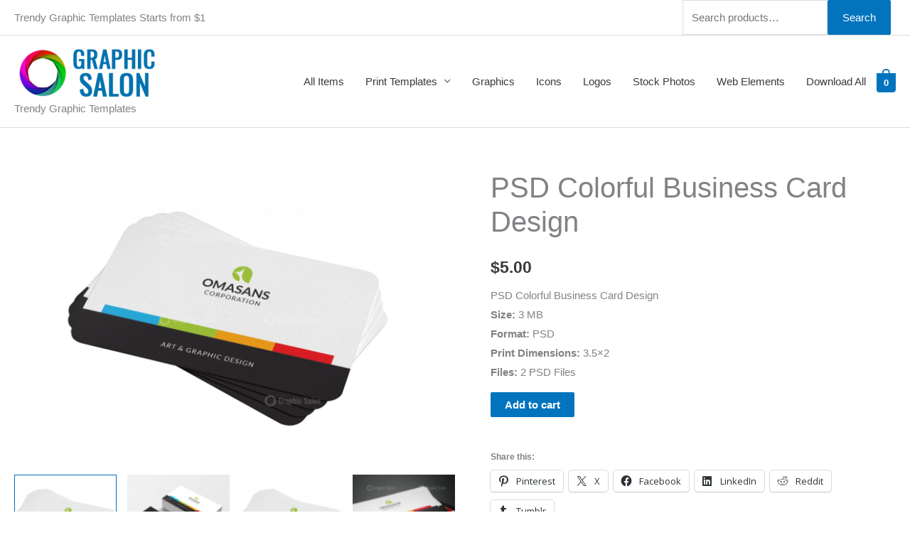

--- FILE ---
content_type: text/html; charset=utf-8
request_url: https://www.google.com/recaptcha/api2/anchor?ar=1&k=6LfdRIMUAAAAAMXf7Ws0sZ-6rsowqSCJKDg3BpX4&co=aHR0cHM6Ly9ncmFwaGljc2Fsb24uY29tOjQ0Mw..&hl=en&v=N67nZn4AqZkNcbeMu4prBgzg&theme=light&size=normal&anchor-ms=20000&execute-ms=30000&cb=uqdolkz5nj7u
body_size: 49383
content:
<!DOCTYPE HTML><html dir="ltr" lang="en"><head><meta http-equiv="Content-Type" content="text/html; charset=UTF-8">
<meta http-equiv="X-UA-Compatible" content="IE=edge">
<title>reCAPTCHA</title>
<style type="text/css">
/* cyrillic-ext */
@font-face {
  font-family: 'Roboto';
  font-style: normal;
  font-weight: 400;
  font-stretch: 100%;
  src: url(//fonts.gstatic.com/s/roboto/v48/KFO7CnqEu92Fr1ME7kSn66aGLdTylUAMa3GUBHMdazTgWw.woff2) format('woff2');
  unicode-range: U+0460-052F, U+1C80-1C8A, U+20B4, U+2DE0-2DFF, U+A640-A69F, U+FE2E-FE2F;
}
/* cyrillic */
@font-face {
  font-family: 'Roboto';
  font-style: normal;
  font-weight: 400;
  font-stretch: 100%;
  src: url(//fonts.gstatic.com/s/roboto/v48/KFO7CnqEu92Fr1ME7kSn66aGLdTylUAMa3iUBHMdazTgWw.woff2) format('woff2');
  unicode-range: U+0301, U+0400-045F, U+0490-0491, U+04B0-04B1, U+2116;
}
/* greek-ext */
@font-face {
  font-family: 'Roboto';
  font-style: normal;
  font-weight: 400;
  font-stretch: 100%;
  src: url(//fonts.gstatic.com/s/roboto/v48/KFO7CnqEu92Fr1ME7kSn66aGLdTylUAMa3CUBHMdazTgWw.woff2) format('woff2');
  unicode-range: U+1F00-1FFF;
}
/* greek */
@font-face {
  font-family: 'Roboto';
  font-style: normal;
  font-weight: 400;
  font-stretch: 100%;
  src: url(//fonts.gstatic.com/s/roboto/v48/KFO7CnqEu92Fr1ME7kSn66aGLdTylUAMa3-UBHMdazTgWw.woff2) format('woff2');
  unicode-range: U+0370-0377, U+037A-037F, U+0384-038A, U+038C, U+038E-03A1, U+03A3-03FF;
}
/* math */
@font-face {
  font-family: 'Roboto';
  font-style: normal;
  font-weight: 400;
  font-stretch: 100%;
  src: url(//fonts.gstatic.com/s/roboto/v48/KFO7CnqEu92Fr1ME7kSn66aGLdTylUAMawCUBHMdazTgWw.woff2) format('woff2');
  unicode-range: U+0302-0303, U+0305, U+0307-0308, U+0310, U+0312, U+0315, U+031A, U+0326-0327, U+032C, U+032F-0330, U+0332-0333, U+0338, U+033A, U+0346, U+034D, U+0391-03A1, U+03A3-03A9, U+03B1-03C9, U+03D1, U+03D5-03D6, U+03F0-03F1, U+03F4-03F5, U+2016-2017, U+2034-2038, U+203C, U+2040, U+2043, U+2047, U+2050, U+2057, U+205F, U+2070-2071, U+2074-208E, U+2090-209C, U+20D0-20DC, U+20E1, U+20E5-20EF, U+2100-2112, U+2114-2115, U+2117-2121, U+2123-214F, U+2190, U+2192, U+2194-21AE, U+21B0-21E5, U+21F1-21F2, U+21F4-2211, U+2213-2214, U+2216-22FF, U+2308-230B, U+2310, U+2319, U+231C-2321, U+2336-237A, U+237C, U+2395, U+239B-23B7, U+23D0, U+23DC-23E1, U+2474-2475, U+25AF, U+25B3, U+25B7, U+25BD, U+25C1, U+25CA, U+25CC, U+25FB, U+266D-266F, U+27C0-27FF, U+2900-2AFF, U+2B0E-2B11, U+2B30-2B4C, U+2BFE, U+3030, U+FF5B, U+FF5D, U+1D400-1D7FF, U+1EE00-1EEFF;
}
/* symbols */
@font-face {
  font-family: 'Roboto';
  font-style: normal;
  font-weight: 400;
  font-stretch: 100%;
  src: url(//fonts.gstatic.com/s/roboto/v48/KFO7CnqEu92Fr1ME7kSn66aGLdTylUAMaxKUBHMdazTgWw.woff2) format('woff2');
  unicode-range: U+0001-000C, U+000E-001F, U+007F-009F, U+20DD-20E0, U+20E2-20E4, U+2150-218F, U+2190, U+2192, U+2194-2199, U+21AF, U+21E6-21F0, U+21F3, U+2218-2219, U+2299, U+22C4-22C6, U+2300-243F, U+2440-244A, U+2460-24FF, U+25A0-27BF, U+2800-28FF, U+2921-2922, U+2981, U+29BF, U+29EB, U+2B00-2BFF, U+4DC0-4DFF, U+FFF9-FFFB, U+10140-1018E, U+10190-1019C, U+101A0, U+101D0-101FD, U+102E0-102FB, U+10E60-10E7E, U+1D2C0-1D2D3, U+1D2E0-1D37F, U+1F000-1F0FF, U+1F100-1F1AD, U+1F1E6-1F1FF, U+1F30D-1F30F, U+1F315, U+1F31C, U+1F31E, U+1F320-1F32C, U+1F336, U+1F378, U+1F37D, U+1F382, U+1F393-1F39F, U+1F3A7-1F3A8, U+1F3AC-1F3AF, U+1F3C2, U+1F3C4-1F3C6, U+1F3CA-1F3CE, U+1F3D4-1F3E0, U+1F3ED, U+1F3F1-1F3F3, U+1F3F5-1F3F7, U+1F408, U+1F415, U+1F41F, U+1F426, U+1F43F, U+1F441-1F442, U+1F444, U+1F446-1F449, U+1F44C-1F44E, U+1F453, U+1F46A, U+1F47D, U+1F4A3, U+1F4B0, U+1F4B3, U+1F4B9, U+1F4BB, U+1F4BF, U+1F4C8-1F4CB, U+1F4D6, U+1F4DA, U+1F4DF, U+1F4E3-1F4E6, U+1F4EA-1F4ED, U+1F4F7, U+1F4F9-1F4FB, U+1F4FD-1F4FE, U+1F503, U+1F507-1F50B, U+1F50D, U+1F512-1F513, U+1F53E-1F54A, U+1F54F-1F5FA, U+1F610, U+1F650-1F67F, U+1F687, U+1F68D, U+1F691, U+1F694, U+1F698, U+1F6AD, U+1F6B2, U+1F6B9-1F6BA, U+1F6BC, U+1F6C6-1F6CF, U+1F6D3-1F6D7, U+1F6E0-1F6EA, U+1F6F0-1F6F3, U+1F6F7-1F6FC, U+1F700-1F7FF, U+1F800-1F80B, U+1F810-1F847, U+1F850-1F859, U+1F860-1F887, U+1F890-1F8AD, U+1F8B0-1F8BB, U+1F8C0-1F8C1, U+1F900-1F90B, U+1F93B, U+1F946, U+1F984, U+1F996, U+1F9E9, U+1FA00-1FA6F, U+1FA70-1FA7C, U+1FA80-1FA89, U+1FA8F-1FAC6, U+1FACE-1FADC, U+1FADF-1FAE9, U+1FAF0-1FAF8, U+1FB00-1FBFF;
}
/* vietnamese */
@font-face {
  font-family: 'Roboto';
  font-style: normal;
  font-weight: 400;
  font-stretch: 100%;
  src: url(//fonts.gstatic.com/s/roboto/v48/KFO7CnqEu92Fr1ME7kSn66aGLdTylUAMa3OUBHMdazTgWw.woff2) format('woff2');
  unicode-range: U+0102-0103, U+0110-0111, U+0128-0129, U+0168-0169, U+01A0-01A1, U+01AF-01B0, U+0300-0301, U+0303-0304, U+0308-0309, U+0323, U+0329, U+1EA0-1EF9, U+20AB;
}
/* latin-ext */
@font-face {
  font-family: 'Roboto';
  font-style: normal;
  font-weight: 400;
  font-stretch: 100%;
  src: url(//fonts.gstatic.com/s/roboto/v48/KFO7CnqEu92Fr1ME7kSn66aGLdTylUAMa3KUBHMdazTgWw.woff2) format('woff2');
  unicode-range: U+0100-02BA, U+02BD-02C5, U+02C7-02CC, U+02CE-02D7, U+02DD-02FF, U+0304, U+0308, U+0329, U+1D00-1DBF, U+1E00-1E9F, U+1EF2-1EFF, U+2020, U+20A0-20AB, U+20AD-20C0, U+2113, U+2C60-2C7F, U+A720-A7FF;
}
/* latin */
@font-face {
  font-family: 'Roboto';
  font-style: normal;
  font-weight: 400;
  font-stretch: 100%;
  src: url(//fonts.gstatic.com/s/roboto/v48/KFO7CnqEu92Fr1ME7kSn66aGLdTylUAMa3yUBHMdazQ.woff2) format('woff2');
  unicode-range: U+0000-00FF, U+0131, U+0152-0153, U+02BB-02BC, U+02C6, U+02DA, U+02DC, U+0304, U+0308, U+0329, U+2000-206F, U+20AC, U+2122, U+2191, U+2193, U+2212, U+2215, U+FEFF, U+FFFD;
}
/* cyrillic-ext */
@font-face {
  font-family: 'Roboto';
  font-style: normal;
  font-weight: 500;
  font-stretch: 100%;
  src: url(//fonts.gstatic.com/s/roboto/v48/KFO7CnqEu92Fr1ME7kSn66aGLdTylUAMa3GUBHMdazTgWw.woff2) format('woff2');
  unicode-range: U+0460-052F, U+1C80-1C8A, U+20B4, U+2DE0-2DFF, U+A640-A69F, U+FE2E-FE2F;
}
/* cyrillic */
@font-face {
  font-family: 'Roboto';
  font-style: normal;
  font-weight: 500;
  font-stretch: 100%;
  src: url(//fonts.gstatic.com/s/roboto/v48/KFO7CnqEu92Fr1ME7kSn66aGLdTylUAMa3iUBHMdazTgWw.woff2) format('woff2');
  unicode-range: U+0301, U+0400-045F, U+0490-0491, U+04B0-04B1, U+2116;
}
/* greek-ext */
@font-face {
  font-family: 'Roboto';
  font-style: normal;
  font-weight: 500;
  font-stretch: 100%;
  src: url(//fonts.gstatic.com/s/roboto/v48/KFO7CnqEu92Fr1ME7kSn66aGLdTylUAMa3CUBHMdazTgWw.woff2) format('woff2');
  unicode-range: U+1F00-1FFF;
}
/* greek */
@font-face {
  font-family: 'Roboto';
  font-style: normal;
  font-weight: 500;
  font-stretch: 100%;
  src: url(//fonts.gstatic.com/s/roboto/v48/KFO7CnqEu92Fr1ME7kSn66aGLdTylUAMa3-UBHMdazTgWw.woff2) format('woff2');
  unicode-range: U+0370-0377, U+037A-037F, U+0384-038A, U+038C, U+038E-03A1, U+03A3-03FF;
}
/* math */
@font-face {
  font-family: 'Roboto';
  font-style: normal;
  font-weight: 500;
  font-stretch: 100%;
  src: url(//fonts.gstatic.com/s/roboto/v48/KFO7CnqEu92Fr1ME7kSn66aGLdTylUAMawCUBHMdazTgWw.woff2) format('woff2');
  unicode-range: U+0302-0303, U+0305, U+0307-0308, U+0310, U+0312, U+0315, U+031A, U+0326-0327, U+032C, U+032F-0330, U+0332-0333, U+0338, U+033A, U+0346, U+034D, U+0391-03A1, U+03A3-03A9, U+03B1-03C9, U+03D1, U+03D5-03D6, U+03F0-03F1, U+03F4-03F5, U+2016-2017, U+2034-2038, U+203C, U+2040, U+2043, U+2047, U+2050, U+2057, U+205F, U+2070-2071, U+2074-208E, U+2090-209C, U+20D0-20DC, U+20E1, U+20E5-20EF, U+2100-2112, U+2114-2115, U+2117-2121, U+2123-214F, U+2190, U+2192, U+2194-21AE, U+21B0-21E5, U+21F1-21F2, U+21F4-2211, U+2213-2214, U+2216-22FF, U+2308-230B, U+2310, U+2319, U+231C-2321, U+2336-237A, U+237C, U+2395, U+239B-23B7, U+23D0, U+23DC-23E1, U+2474-2475, U+25AF, U+25B3, U+25B7, U+25BD, U+25C1, U+25CA, U+25CC, U+25FB, U+266D-266F, U+27C0-27FF, U+2900-2AFF, U+2B0E-2B11, U+2B30-2B4C, U+2BFE, U+3030, U+FF5B, U+FF5D, U+1D400-1D7FF, U+1EE00-1EEFF;
}
/* symbols */
@font-face {
  font-family: 'Roboto';
  font-style: normal;
  font-weight: 500;
  font-stretch: 100%;
  src: url(//fonts.gstatic.com/s/roboto/v48/KFO7CnqEu92Fr1ME7kSn66aGLdTylUAMaxKUBHMdazTgWw.woff2) format('woff2');
  unicode-range: U+0001-000C, U+000E-001F, U+007F-009F, U+20DD-20E0, U+20E2-20E4, U+2150-218F, U+2190, U+2192, U+2194-2199, U+21AF, U+21E6-21F0, U+21F3, U+2218-2219, U+2299, U+22C4-22C6, U+2300-243F, U+2440-244A, U+2460-24FF, U+25A0-27BF, U+2800-28FF, U+2921-2922, U+2981, U+29BF, U+29EB, U+2B00-2BFF, U+4DC0-4DFF, U+FFF9-FFFB, U+10140-1018E, U+10190-1019C, U+101A0, U+101D0-101FD, U+102E0-102FB, U+10E60-10E7E, U+1D2C0-1D2D3, U+1D2E0-1D37F, U+1F000-1F0FF, U+1F100-1F1AD, U+1F1E6-1F1FF, U+1F30D-1F30F, U+1F315, U+1F31C, U+1F31E, U+1F320-1F32C, U+1F336, U+1F378, U+1F37D, U+1F382, U+1F393-1F39F, U+1F3A7-1F3A8, U+1F3AC-1F3AF, U+1F3C2, U+1F3C4-1F3C6, U+1F3CA-1F3CE, U+1F3D4-1F3E0, U+1F3ED, U+1F3F1-1F3F3, U+1F3F5-1F3F7, U+1F408, U+1F415, U+1F41F, U+1F426, U+1F43F, U+1F441-1F442, U+1F444, U+1F446-1F449, U+1F44C-1F44E, U+1F453, U+1F46A, U+1F47D, U+1F4A3, U+1F4B0, U+1F4B3, U+1F4B9, U+1F4BB, U+1F4BF, U+1F4C8-1F4CB, U+1F4D6, U+1F4DA, U+1F4DF, U+1F4E3-1F4E6, U+1F4EA-1F4ED, U+1F4F7, U+1F4F9-1F4FB, U+1F4FD-1F4FE, U+1F503, U+1F507-1F50B, U+1F50D, U+1F512-1F513, U+1F53E-1F54A, U+1F54F-1F5FA, U+1F610, U+1F650-1F67F, U+1F687, U+1F68D, U+1F691, U+1F694, U+1F698, U+1F6AD, U+1F6B2, U+1F6B9-1F6BA, U+1F6BC, U+1F6C6-1F6CF, U+1F6D3-1F6D7, U+1F6E0-1F6EA, U+1F6F0-1F6F3, U+1F6F7-1F6FC, U+1F700-1F7FF, U+1F800-1F80B, U+1F810-1F847, U+1F850-1F859, U+1F860-1F887, U+1F890-1F8AD, U+1F8B0-1F8BB, U+1F8C0-1F8C1, U+1F900-1F90B, U+1F93B, U+1F946, U+1F984, U+1F996, U+1F9E9, U+1FA00-1FA6F, U+1FA70-1FA7C, U+1FA80-1FA89, U+1FA8F-1FAC6, U+1FACE-1FADC, U+1FADF-1FAE9, U+1FAF0-1FAF8, U+1FB00-1FBFF;
}
/* vietnamese */
@font-face {
  font-family: 'Roboto';
  font-style: normal;
  font-weight: 500;
  font-stretch: 100%;
  src: url(//fonts.gstatic.com/s/roboto/v48/KFO7CnqEu92Fr1ME7kSn66aGLdTylUAMa3OUBHMdazTgWw.woff2) format('woff2');
  unicode-range: U+0102-0103, U+0110-0111, U+0128-0129, U+0168-0169, U+01A0-01A1, U+01AF-01B0, U+0300-0301, U+0303-0304, U+0308-0309, U+0323, U+0329, U+1EA0-1EF9, U+20AB;
}
/* latin-ext */
@font-face {
  font-family: 'Roboto';
  font-style: normal;
  font-weight: 500;
  font-stretch: 100%;
  src: url(//fonts.gstatic.com/s/roboto/v48/KFO7CnqEu92Fr1ME7kSn66aGLdTylUAMa3KUBHMdazTgWw.woff2) format('woff2');
  unicode-range: U+0100-02BA, U+02BD-02C5, U+02C7-02CC, U+02CE-02D7, U+02DD-02FF, U+0304, U+0308, U+0329, U+1D00-1DBF, U+1E00-1E9F, U+1EF2-1EFF, U+2020, U+20A0-20AB, U+20AD-20C0, U+2113, U+2C60-2C7F, U+A720-A7FF;
}
/* latin */
@font-face {
  font-family: 'Roboto';
  font-style: normal;
  font-weight: 500;
  font-stretch: 100%;
  src: url(//fonts.gstatic.com/s/roboto/v48/KFO7CnqEu92Fr1ME7kSn66aGLdTylUAMa3yUBHMdazQ.woff2) format('woff2');
  unicode-range: U+0000-00FF, U+0131, U+0152-0153, U+02BB-02BC, U+02C6, U+02DA, U+02DC, U+0304, U+0308, U+0329, U+2000-206F, U+20AC, U+2122, U+2191, U+2193, U+2212, U+2215, U+FEFF, U+FFFD;
}
/* cyrillic-ext */
@font-face {
  font-family: 'Roboto';
  font-style: normal;
  font-weight: 900;
  font-stretch: 100%;
  src: url(//fonts.gstatic.com/s/roboto/v48/KFO7CnqEu92Fr1ME7kSn66aGLdTylUAMa3GUBHMdazTgWw.woff2) format('woff2');
  unicode-range: U+0460-052F, U+1C80-1C8A, U+20B4, U+2DE0-2DFF, U+A640-A69F, U+FE2E-FE2F;
}
/* cyrillic */
@font-face {
  font-family: 'Roboto';
  font-style: normal;
  font-weight: 900;
  font-stretch: 100%;
  src: url(//fonts.gstatic.com/s/roboto/v48/KFO7CnqEu92Fr1ME7kSn66aGLdTylUAMa3iUBHMdazTgWw.woff2) format('woff2');
  unicode-range: U+0301, U+0400-045F, U+0490-0491, U+04B0-04B1, U+2116;
}
/* greek-ext */
@font-face {
  font-family: 'Roboto';
  font-style: normal;
  font-weight: 900;
  font-stretch: 100%;
  src: url(//fonts.gstatic.com/s/roboto/v48/KFO7CnqEu92Fr1ME7kSn66aGLdTylUAMa3CUBHMdazTgWw.woff2) format('woff2');
  unicode-range: U+1F00-1FFF;
}
/* greek */
@font-face {
  font-family: 'Roboto';
  font-style: normal;
  font-weight: 900;
  font-stretch: 100%;
  src: url(//fonts.gstatic.com/s/roboto/v48/KFO7CnqEu92Fr1ME7kSn66aGLdTylUAMa3-UBHMdazTgWw.woff2) format('woff2');
  unicode-range: U+0370-0377, U+037A-037F, U+0384-038A, U+038C, U+038E-03A1, U+03A3-03FF;
}
/* math */
@font-face {
  font-family: 'Roboto';
  font-style: normal;
  font-weight: 900;
  font-stretch: 100%;
  src: url(//fonts.gstatic.com/s/roboto/v48/KFO7CnqEu92Fr1ME7kSn66aGLdTylUAMawCUBHMdazTgWw.woff2) format('woff2');
  unicode-range: U+0302-0303, U+0305, U+0307-0308, U+0310, U+0312, U+0315, U+031A, U+0326-0327, U+032C, U+032F-0330, U+0332-0333, U+0338, U+033A, U+0346, U+034D, U+0391-03A1, U+03A3-03A9, U+03B1-03C9, U+03D1, U+03D5-03D6, U+03F0-03F1, U+03F4-03F5, U+2016-2017, U+2034-2038, U+203C, U+2040, U+2043, U+2047, U+2050, U+2057, U+205F, U+2070-2071, U+2074-208E, U+2090-209C, U+20D0-20DC, U+20E1, U+20E5-20EF, U+2100-2112, U+2114-2115, U+2117-2121, U+2123-214F, U+2190, U+2192, U+2194-21AE, U+21B0-21E5, U+21F1-21F2, U+21F4-2211, U+2213-2214, U+2216-22FF, U+2308-230B, U+2310, U+2319, U+231C-2321, U+2336-237A, U+237C, U+2395, U+239B-23B7, U+23D0, U+23DC-23E1, U+2474-2475, U+25AF, U+25B3, U+25B7, U+25BD, U+25C1, U+25CA, U+25CC, U+25FB, U+266D-266F, U+27C0-27FF, U+2900-2AFF, U+2B0E-2B11, U+2B30-2B4C, U+2BFE, U+3030, U+FF5B, U+FF5D, U+1D400-1D7FF, U+1EE00-1EEFF;
}
/* symbols */
@font-face {
  font-family: 'Roboto';
  font-style: normal;
  font-weight: 900;
  font-stretch: 100%;
  src: url(//fonts.gstatic.com/s/roboto/v48/KFO7CnqEu92Fr1ME7kSn66aGLdTylUAMaxKUBHMdazTgWw.woff2) format('woff2');
  unicode-range: U+0001-000C, U+000E-001F, U+007F-009F, U+20DD-20E0, U+20E2-20E4, U+2150-218F, U+2190, U+2192, U+2194-2199, U+21AF, U+21E6-21F0, U+21F3, U+2218-2219, U+2299, U+22C4-22C6, U+2300-243F, U+2440-244A, U+2460-24FF, U+25A0-27BF, U+2800-28FF, U+2921-2922, U+2981, U+29BF, U+29EB, U+2B00-2BFF, U+4DC0-4DFF, U+FFF9-FFFB, U+10140-1018E, U+10190-1019C, U+101A0, U+101D0-101FD, U+102E0-102FB, U+10E60-10E7E, U+1D2C0-1D2D3, U+1D2E0-1D37F, U+1F000-1F0FF, U+1F100-1F1AD, U+1F1E6-1F1FF, U+1F30D-1F30F, U+1F315, U+1F31C, U+1F31E, U+1F320-1F32C, U+1F336, U+1F378, U+1F37D, U+1F382, U+1F393-1F39F, U+1F3A7-1F3A8, U+1F3AC-1F3AF, U+1F3C2, U+1F3C4-1F3C6, U+1F3CA-1F3CE, U+1F3D4-1F3E0, U+1F3ED, U+1F3F1-1F3F3, U+1F3F5-1F3F7, U+1F408, U+1F415, U+1F41F, U+1F426, U+1F43F, U+1F441-1F442, U+1F444, U+1F446-1F449, U+1F44C-1F44E, U+1F453, U+1F46A, U+1F47D, U+1F4A3, U+1F4B0, U+1F4B3, U+1F4B9, U+1F4BB, U+1F4BF, U+1F4C8-1F4CB, U+1F4D6, U+1F4DA, U+1F4DF, U+1F4E3-1F4E6, U+1F4EA-1F4ED, U+1F4F7, U+1F4F9-1F4FB, U+1F4FD-1F4FE, U+1F503, U+1F507-1F50B, U+1F50D, U+1F512-1F513, U+1F53E-1F54A, U+1F54F-1F5FA, U+1F610, U+1F650-1F67F, U+1F687, U+1F68D, U+1F691, U+1F694, U+1F698, U+1F6AD, U+1F6B2, U+1F6B9-1F6BA, U+1F6BC, U+1F6C6-1F6CF, U+1F6D3-1F6D7, U+1F6E0-1F6EA, U+1F6F0-1F6F3, U+1F6F7-1F6FC, U+1F700-1F7FF, U+1F800-1F80B, U+1F810-1F847, U+1F850-1F859, U+1F860-1F887, U+1F890-1F8AD, U+1F8B0-1F8BB, U+1F8C0-1F8C1, U+1F900-1F90B, U+1F93B, U+1F946, U+1F984, U+1F996, U+1F9E9, U+1FA00-1FA6F, U+1FA70-1FA7C, U+1FA80-1FA89, U+1FA8F-1FAC6, U+1FACE-1FADC, U+1FADF-1FAE9, U+1FAF0-1FAF8, U+1FB00-1FBFF;
}
/* vietnamese */
@font-face {
  font-family: 'Roboto';
  font-style: normal;
  font-weight: 900;
  font-stretch: 100%;
  src: url(//fonts.gstatic.com/s/roboto/v48/KFO7CnqEu92Fr1ME7kSn66aGLdTylUAMa3OUBHMdazTgWw.woff2) format('woff2');
  unicode-range: U+0102-0103, U+0110-0111, U+0128-0129, U+0168-0169, U+01A0-01A1, U+01AF-01B0, U+0300-0301, U+0303-0304, U+0308-0309, U+0323, U+0329, U+1EA0-1EF9, U+20AB;
}
/* latin-ext */
@font-face {
  font-family: 'Roboto';
  font-style: normal;
  font-weight: 900;
  font-stretch: 100%;
  src: url(//fonts.gstatic.com/s/roboto/v48/KFO7CnqEu92Fr1ME7kSn66aGLdTylUAMa3KUBHMdazTgWw.woff2) format('woff2');
  unicode-range: U+0100-02BA, U+02BD-02C5, U+02C7-02CC, U+02CE-02D7, U+02DD-02FF, U+0304, U+0308, U+0329, U+1D00-1DBF, U+1E00-1E9F, U+1EF2-1EFF, U+2020, U+20A0-20AB, U+20AD-20C0, U+2113, U+2C60-2C7F, U+A720-A7FF;
}
/* latin */
@font-face {
  font-family: 'Roboto';
  font-style: normal;
  font-weight: 900;
  font-stretch: 100%;
  src: url(//fonts.gstatic.com/s/roboto/v48/KFO7CnqEu92Fr1ME7kSn66aGLdTylUAMa3yUBHMdazQ.woff2) format('woff2');
  unicode-range: U+0000-00FF, U+0131, U+0152-0153, U+02BB-02BC, U+02C6, U+02DA, U+02DC, U+0304, U+0308, U+0329, U+2000-206F, U+20AC, U+2122, U+2191, U+2193, U+2212, U+2215, U+FEFF, U+FFFD;
}

</style>
<link rel="stylesheet" type="text/css" href="https://www.gstatic.com/recaptcha/releases/N67nZn4AqZkNcbeMu4prBgzg/styles__ltr.css">
<script nonce="GatVRwFwmgenYs8i8GJ4oA" type="text/javascript">window['__recaptcha_api'] = 'https://www.google.com/recaptcha/api2/';</script>
<script type="text/javascript" src="https://www.gstatic.com/recaptcha/releases/N67nZn4AqZkNcbeMu4prBgzg/recaptcha__en.js" nonce="GatVRwFwmgenYs8i8GJ4oA">
      
    </script></head>
<body><div id="rc-anchor-alert" class="rc-anchor-alert"></div>
<input type="hidden" id="recaptcha-token" value="[base64]">
<script type="text/javascript" nonce="GatVRwFwmgenYs8i8GJ4oA">
      recaptcha.anchor.Main.init("[\x22ainput\x22,[\x22bgdata\x22,\x22\x22,\[base64]/[base64]/[base64]/[base64]/[base64]/UltsKytdPUU6KEU8MjA0OD9SW2wrK109RT4+NnwxOTI6KChFJjY0NTEyKT09NTUyOTYmJk0rMTxjLmxlbmd0aCYmKGMuY2hhckNvZGVBdChNKzEpJjY0NTEyKT09NTYzMjA/[base64]/[base64]/[base64]/[base64]/[base64]/[base64]/[base64]\x22,\[base64]\x22,\x22w75hwqfDlsOaS8OXw5rDi8OiYMOvaMOKY8KwwpXDrHDDrCApWh8awq/Cl8K/[base64]/DnlVOYcKzw5nDisOPBcK4w59lG0ErDcO/wp/CugTDpD7ChsOoeUNDwp4NwpZJZ8KsegPCmMOOw77CuBHCp0pfw4nDjknDgQ7CgRVpwovDr8Oowqg8w6kFbMKIKGrCkMKQAMOhwp7DkwkQwqbDsMKBAQ42RMOhCUwNQMO/ZXXDl8Kxw5vDrGtsHwoOw4jCqsOZw4RIwrPDnlrCnzh/w7zCmQlQwrgoZiUlTVXCk8K/w5vCr8Kuw7INHDHCpwZ6wolhKcKhc8K1wprCuhQFSTrCi27DkmcJw6kOw4nDqCtaYntRPcKgw4pMw7ZowrIYw7XDvSDCrS3ChsKKwq/DjCg/ZsKvwoHDjxkpbMO7w47DkMKHw6vDomnCu1NUbcOlFcKnMMKLw4fDn8KPNRl4woLCpsO/[base64]/CiH5NQHrDgxbDvMK2DsKJfxImw6A5cQ/[base64]/Dh1Qpw5YuwofCiUPDqX1IbMKOw5AxwpscBEDDg8K7UVvDqUxkUMK1JFbDnFDCnlfDvCNtFMKMMsKbw7HDt8Kyw4jDscKYRcKzw5nCpHXDp0/DsQdQwpBBw6pHwrp4OcK6w4/ClMOHLcKrwqrCshjDuMKeRsOzwrjCmsOfw7XCqMKjw4B1wr4kw4VJHhrCuS/Dhk09Z8K9ZMKwV8KJw5/Dti9Ow5VRRjrCgQAxwpMUFT3CmMKxwpvDkcKowqTDqztrw5/Ck8OkKsOgwohWw4AgN8KZwodsKsKkwrTDqGzCpcKiw6fDjSQcBsK9wr5QITTDlsK5HULCncKLO35HNR3DvWXChHw7w5EtT8KracOZw7fCu8KkKkrDucOWworDtcOiw5Nbw5d3R8K5wrPCmMK9w6jDllDCicOeLiduTkrDqsOVwooUMQw+wp/Dlm5afsKGw4M+W8KsaWnCpDvCojvDrEMuVGzDi8Kww6NEG8OgTwPCg8KgTkBQwrvCpcKjwrPCmHDDnH9Sw4UbK8KzJ8OudDcKwqHCkAPDgcOCJ2PDt01owqrDocO+woEJKsOpUn/CkMKSZVXCsXVIRsO5YsK/[base64]/[base64]/wo/ClCl/wqzDksOBAcO4WcOnJy/DsUHCuMOYPsOzwqJaw5LCqcK1wojDhhstA8KSD1/Chy7Cn0LCn2HDpWkhwowTA8Krw6PDh8Kow7hPZkrCoG56LBzDqcOWZcKAWgVBw4koUsO9XcOhwr/CvMOcLAXDr8KbwqnDunN5wo7CoMODC8OZUcObQTHCqsOoMMOacA4bw64RwrbCpsO8I8OCZMKZwo/CvADCnnUAw6LDkEjDnRtIwqzCoyYAw7B4ZEMkwqUHwr4PXXLDmzPDpcKlw5LCmTjCvMK0JMK2MGZjOsKzE8Omwr3Dg2LCjcO0AsKIaWHClsKBwrLCs8K/CA7DkcOiPMK+w6BZwpLDmsKewoPCvcOiETLCmmrDjsO1w5RAw5vCgMKJY28SVUgVwq7DuAgdGS7CuAZawq/DvsOjw747EsKOw4pcwo4AwoE3fXPCvcKLwqwpfMOPwrc/YsKfwoF6wrzCpglKEMK0wq/CqcOpw75Tw6jDkgPDnmMlLB4kbhXDpsKkwpJAVFtdw57DksKAw7DCjkrCmsOwcDc7wqvDpnpyKcKIw63Dk8O9WcOAJsOowoDDn3FRDkjDlgLDi8OvwqjDpGbCk8OKBRrCksKDw4h9cl/CqEPDpCjDkS7DvQ8pw6DDk2V5ZTgAbcKQSQMXaAvClMKqa3gQZsOnNMO9woMgw6JTEsKrQ2g4wovCgMKyLTbDlcKLI8KSwrxMw7kcfjodwqbDrwjDsDltw7gZw4I9LMOXwrMUb23CvMK2Y14Yw5nDtcKhw6nDjMOGwpLDmG3DvynCuF/Dh2vCksK1XmXCiXYxJMK6w6Zpw6rCtUnDk8OqFifDuBDDu8OjS8KtYMKEwpjCtQQgw7lnwrQeEcO0wrVUwqnCoEfDrcKdKkbCui0DfsO8MnjDpwQlA0hPXcO3wpPChsO7w4FcM0HDmMKGbDlsw5FFCh7Do03Cl8KdbsKWXsOJbMKcw7LCiSTDp1/Du8Ksw7Rfw7BQP8KgwoHClirDrFTDl1jDpR/[base64]/ZsOpBCRWO8Kww5lpwoPDtClAw6luwq97w4HDgC5fPU4rOMKDwpnDhSfCusKbwojCiS/[base64]/[base64]/CjTbCgwHDnsKGw6lDdMKBW8KrwrFvOhPCnmLCk1cewoVxBBPCsMKiw6LDlR42Bj5jwpNLwr1dwpxYJxHCo2jDk2FFwpBgw58/w4VSw5bDilHCgcK3w6LDv8O2RSZmwozDuSTDhsOSwp/Cjz/CiXMEb0Jfw7fDsDHDsSVXNsOXdsOPw6w5JMKTwpXCtsKrHsKccmV/LyMRS8KdZ8Khwqx5aWLCs8OvwoYBBz5Yw7YtSwjCt23DlGliw6DDsMKlOnHCpSExXcOBIcO/w4bDlS0Xw7BVw5nClRk7CMKhwrPDnMOmwpHDvsOmwqlnHsOswqAxwpXClAJ4Ax4CFsKDwr/DksOkwr3CgcORDXkvV3d/VcK/[base64]/wpzCksOtw7nCry7DpEN8w5XDtAwbw5Viw4bCrsO7KSXCgMOAw4B6w4nChU0tDBDCrEHDnMKBw5HCr8KXOMK6w7huMcKSw7TCjsKpXArDhkvCkTV/wr3DpifCmcKPBA9BB13CocOyXsKaXlvCnwjChMOlwpNPwofCsRTDtEp1w7TCpE3DojTCkMOFU8OMwr3DlFlLA2PDvTQvR8OMPcOSf2RwXGHDl2UmRXrCozgEw7pcwoHCg8Oya8K3wrDCtcOfw4XChlwtccKCSzTCsAgbwoXCg8K4fFU9SsK/wqsFw7AgID/DoMKQDMKBcxrDvHLDpsOLwoR6N3sPaH9Uw6RfwqBNwr/DjcKzw4PClkbCrgFdasKHw4c+GCHCvcOuwq1pKzNOwrglWsKYXS7Cni8pw5rDnjfCmmkTdkULGHjDgFQrwo/DlMO5Oh1QH8KCw6BkRMK8w7bDuRQ9Mk02V8ORQsKqwpHCh8OnwpMVw5PDqBjDqMKzwrd4w5BXw6gsHl7Cqm9xw5/Clm7CmMKtTcKnw5gcwr/ClsOAYMOiPMO9wrJYPhbCjARKecK8TMOqQ8O6wpACd2XCgcOREMKRw5HDuMKGwrIPDVJzw5vCqMOcOcK0wpVyfxzDv1/CocODWcOgNn4Lw6LDhcKew504WcOxwqxAc8OBw5VIOsKIwptBE8K9Wy0ow7dZwpjDgsKMwpnCssOwdcKIwoDCj3d/w6PChVrCj8KPZ8KTMsOHwo0xVMKkIsKkw4MsCMOMwqbDrsOga3wnw6pQAMOQwoBlw557wq7DvxHCmDTChcOIwr7CosKrw4rChC/CssK2wqrCk8OLTcObHU4mO2pLHkDDrHg5w77ChWDDv8KUJzEyK8KLXBTCoUbCtmnDrMKGbMKHax7DicK/[base64]/Do8KGw6vCjmtCGcKKC3xcCC7CrsORwpkmw5bCpMKtD3HCgVMbI8Oow6cDw4Y5wpE5wpTCpMOcMl7DjsO+w6nCtk3Cj8O6XMOKwoRGw4DDik3CiMKUMcKLbG9iD8K0woTDiG8TR8K0Y8OawoRDR8OoezM/[base64]/dcK/wqbDsQTCj8KzFlbCuMOrWcO/[base64]/DisOVFijDh8KYwp3CgsKJw7DDszJTX3UzwpZcwrzDusKIwqctLsOgwqDDgCl1wqHCiXnDqiLDn8KHw40ywroJQ3YywoZ6HMKdwr4Cb13CgArCp3Zawp5AwoVHFk7CvTzDhcKTw5pIccOfwq/[base64]/CjDtnwpoiw7bDqzhywpxyIsOJWHXCgBDCqWBNe0dKwogywrzCrR4nwoJTw587Qi/[base64]/wqDCsMKAKMKQPQcbNsK0Li3Dp8Otw6sCST4OSFvDl8Kww5rDnR4ew65pw5VRRRLCt8Kwwo7CisK3wol5GsK+wqTDuXPCo8KNGgENwp/[base64]/NCY5woHDtAR/cQ5bw4TCllZKPjXDiwDChzDCocOuwqXCk0rDvH3Dl8KSBWhewrfDkcKTwpLDkMOzJMKRwokZZD/DsRMfwqrDjlcme8KBbcKIRQvCpMO+PMOYWcKMwoViwojCv1rCtMKWV8K/[base64]/DmcKDwoDCiDbDhD5dcjbCsSsLw68ww5E3wo/[base64]/ZnvCpsKcQ8OnMRzCuybDgMKfC8OLw6fCsxsAFT4xwpvCjMKvw4TDoMKVw6vCh8KoSR1Yw5zDoUbDocOnwrg/[base64]/DumMww6vCtcOeCcKcEXEqw5c2NsOiw4TCmMOuw6zCv8ONeAdLWQEeFn1Gw6XDlAIab8KMw4QIwpptGMK7EMKZEMOSw7vDrMKKDMOuwqHCkcKFw4wzw4sWw4Q4RcKpSzFPwofDl8OVw6jCt8Ouwr3Dk0vCp3/DosODwpp8wrTCisOAV8KGwqUkdsKZw7zDoQQCDcO/wqJ3w7hcwoHDvcKNw7xCP8KmQMOmwp7DliLCtkzDlXwhViQhRm3ClMKUFcO/JWRCEm3DlzFREiMDw4EfZm/DhAE8AwDCgwF7w4Zwwq46GcO4Y8OIwqPDosOtA8KZw5clGTg2T8KpwpXDiMOowrhvw4EPw6jDjsKYGMOBwrASVcKgwo8Cw7LCh8Ofw5NdGcKsKMO4ScODw5xGw7xrw5Bew4/ClioVw6/CncKow5lgA8KfBhrCr8K9cS/CtXfDj8OtwpDDhwMUw4LCnsOzd8O2UMO6wo0nS2Qmwq3DosOzw5w5YVHCiMKvwoPCgUAfw4PDq8ObdFTDrcO9M2vDqsOyMAXCm28xwoDCqxzCnmN5w5tFW8O9IEhYwpjDgMKlw4rDtcOQw43DlH1AF8Kow5LDs8K/NElmw7rDq2J1w6vDs2dsw5fDu8O0F17DqU/[base64]/Cu8K+woUoUcKow4zCujPDjUXDn8K1wrR2TcKSwqASw7jDlsOFw4nCpQrCtB0HNMO+wqt1UMK2BMKhUBdaRnRlw7/[base64]/Du0I3LcOkaMKZLWU9U299NMOFw7bDmMK0bsOMARVvDV3CmyxGTBjDsMK/wrXCvx7DlnTDtcOWwqLDtg3DrSfCisORPsKPOMKFwqbCqcOdP8KRbMORw73CnDHCq1/ChlUUw4TCiMOyDTxHw6jDrCd9wqUSw51pwoFQIHYXwocnw59PcSdTUWfDmHDDicOmJj9TwokubizCkFsWW8KVGcOHw5LCjHbCuMKuwoLCjsO5YMOETD/CuzF6wq7Dml/Dp8KHw5kHw5TCpsK7OCLDmSwYwrTDtRhadjPDvMOEwoZfw5rCgSMdOcKzw4w1woXDnsO6wrjDs10UwpTCnsKAw7sow6Z6LMK5wqzCucKEYcKOS8Kzw73CuMK0w74Ew5HDl8KMwoxXRcOnT8OHB8O/w67Cj3zCl8O9EALDqwzCrwkNw5/Ct8KUMsKkwqkDw59pJEgQw40oLcKww6YrF1E0wqcCwrHDoEbCscK1SUAYw4jDtDJwB8KzwqrDisOWw6fCmDrDscK3ehp9wqrDjTd1E8OOwqR9w5bCu8Ouw4FzwpVOwp7CrWlOUDbDk8OOPQtsw43Cv8K3ZTRVwrXCikTCpSwlPD/[base64]/ClcOyV8O+bxxTw4/DkMKnwr/DrMK7w5vDh8Ovw6VMwp7Dr8OlcsO3cMOWw7tXwqEVw5IhSkXDo8OQdcOAw6wTwrMzwqFgMwF/wo10w6V8VMOgHEQdwpTCscOCwq/DjMKzKV/DuTPDgHzDv3vCjsOWMMOOIlXDjsOLC8KYw5VzHDvDhVPDpRfCsi0dwqjCkRM0wp3CksKtwolywp91E33Dr8K1wpo5Gl8vdcKCw7HDjMOdFsOlO8OuwoZlFsKMw73DnMKrLxRbw6PCggccUD1+w6/Cn8OoHsOLSBbDm3Nqw598HhDDuMOkw69PJiVDOsO4wrEQdsKScsKdwp5sw792ZCbDn1tYwoPDtsKoMmF+w6c4wqkAZ8K/w7PDim3DosOoQsOJwrrCgCJyEznDjMOJwrTCvGfDnmg/[base64]/DosOew5vDjMKQwooTw5IbMyMhw5UvVg1DwpPDnsOIb8KMwo7ChcONw5kQC8KoFhtfw6AqEsKXw7kcw4ROZ8KZw6Naw5lZwpfChMO+GS3DjDvDn8O6wqjCkFVEXcODw5fDnDMUMFTDmXBXw4QKD8OXw4VUXG3DrcKNTjoYw6hWTsKCw73DpcKWLcKwZ8Oqw5/DucKkRidJwrM6QsK+dsO4woTChXLCq8OMw67CsTE+WsOuADrCjy4Vw41qWFVTwr7DuGRDwq/DosKhw5YMA8K6wofDnsOlE8KUw4DCisOqwrLDmWnCrHR6bnLDgMKcV21ewrbDhMKXwpEewrvDn8OSw7LDlBVsazggwrU2w4XChT87wpUOwpYvwqvDl8OwZsObasO3wp7DqcOFw5/CkiFSw7bCsMKOUV1SasKgHGXCpjzCmzrDm8K/C8KbwoTDm8OCVQjCosKNw6R5KsKGw4zDlmnCv8KVLF7DuULCvifCpUTDv8OBw55Qw4XCvhLCu19fwp4Ew5laCcOcYMKRwrR0w7tAwrHCjnvDi0MtwrTDkQvCnHzDkhUyw4PDqcOnw4MEZgvDuE3CkcKfw79gw43DkcKWw5PCu2jDvsKXwrDDpMO/wq8lTAbDti3DiD4uKG7DmhIqw780w6jClFzCkhnCq8K8wqPDvAAuwo3DpMOtwrA/QMO4wrhhKgrDvH0/BcK5w64Rw6PChsO7wrnDuMOOAC3CgcKbwpvCtQnDhMK8IcKZw6zCisKawoHCg0waJcKSRV5Nw6p1wp53wrw+w5tmw5fCgFpKKcO2wq42w7ZfLGUvwq3DozPDjcKswrXCnxTDlsOww4LDl8OMZUphAA5Ua0MtCsO5w6rCh8K1w6JJcWkgPcOTwoM8bg7DpghZP1/Dun57CXoWwrHDicO1Bx52w4hMwoZ7w6fDoAbDj8ONMSfDtcOow588w5QXwp0Lw5nCvjRzBsOEb8K7wpN5w79mHcO9fnd2HSPDiSjDlMO1w6TDvmF4wo3ClH3CgcOHVVPCqMKnMsOTw49EJmvDtyU/[base64]/wpAqbMKHA1EMScKIw75SbMOtU8Kgw7nCrcOKwqzDtwF+ZcK8ScOgAzvCpUESwp8rwphYSMO1wrDCqjzChFpCVcKRQ8KbwrI2PDUHHjl3WMOewobDkz/DssK0w47Cmyo5enAhVktfw7dVwprDo0F3wpXCuA3CqErDhcOMCsOhSsKTwq5BUzHDh8KyCW/Dn8Oawr7DqxDDqgFIwq7CoAsDwpbDuD/[base64]/CqT3CuyrCiQDCicOxDsK8W8K/w53DqUEYQGLCu8O6wqRqw68ARWTDrTIHXi0Ww4A8AFlhw7wYw47DtsOUwqF8asKqwo9jBR9IaFvDrMOdbMOgWcO/fg1zw6p6B8KKBEVIwrtGwpdFwrfDuMOWwod0XiDDpMKNw6rDpyh2KnllR8KKOljDnsKDwrh5YMOMVWwLMsOVfcOZwqc/CD8SSsOZHWrDnAHDm8KCw73CtMORQsOPwqALw6fCp8KdHS/ClcKocMO5ZzlQXMOJCW7CtSEfw6jCvw/DlX/DqgLDmznCr2URwqTCvBvDt8O8HRcSM8ORwr5+w70/w6PDqwZqw5dDcsKqUxzDqsKJJcKiG1PCj2zCuABdFmo9DsOKacO0w7AUwp1EI8OTw4XDjUMxZVDDn8Kmwp4HLcOMGV3CrsOZwoHCnsKxwrBEwq1cRXtnNVnCiSfCp2PDj1XDlsKef8K5fcOjBlXDr8OFSDvDlHAwSXPDg8OJEsOUwqtQFQgeW8OsdsK6wrIodsKHw7/DlmY+ACfCnERKw7gSwr/[base64]/[base64]/[base64]/wog8w7sqVj/Dgzxyw4HCsilWw70kInzCnsKPw63Dp1vCsBY2e8O8UwrCnMOswqPCqcOAwqPCp2ckHsKVw58ZfA7DjsO9wrZcbCYNw47DjMKIBMOqwphDYjXDqsKewpkhwrdWSsKGwoDDqsOSwrfCtsOAYHrCpH5wMELDtmZTVWoGfcOKwrY6Y8KyFsKgSMOXw7U/ScKEwoIjEMKbbcKrf18+w6vCkMKoYsORQSAVWMOjOsOtwqTCn2QMVBg1w5dvwofCksKdw48MJMO/MMOYw4E2w5jCtcOywpd5ZMOPdsOKAHTCksKGw7Mcwq5VH05GSsK8wos7w5oOwrkDcMKvwpAKwrhELMKrOsOqw6BCwqTCg13CtsK/w5HDgMOtFBcfd8OSaTnCk8Kzwq51wpzCr8OsD8KzwrHCt8OPwpQKRMKBwpUbRibDshYIYcOiw6jDoMOpw4wBXGTCvSbDmcOYfF/DgzdtTsKgClzDq8OfecOdGcOowohAIMOzw4TDucODwp7DtQt8LhbCsA4xw7Fxw7hZXcKcwp/CgcKywrQ2w6vDphdcw6PDnsKuw6/DlDM7wpJuw4RjG8K6wpTCuQbDmADDmcOrBMOJw7HDvcKYVcKiwo/[base64]/DlXVjGcKkwqoJUUsVbEXDqnzDjcKRw6QPOMKfw61PXcOlw5bDrcKlcMKCwo1AwpZYwrfCr3DCqirDqMO1IsKMUMKrworDoUBeayoEworChsKABsO3wqokHcOdej3CiMKDw6/CsDLCg8K1w6XCp8OFK8O8VGUMZ8KtBX4JwoVkwoDDphJ1w5NDwqkmHS7Dq8K0wqM9GcKBw4/CpnpxLMObwrXDtiTCgwsxwogFw40NUcKQCHhuworDlcOuTllUw60Pw7jDpTRFwrHCpQkbLwDCky8CSMKEw5/Dhm9lD8O+U1EkGsOLGykpw5bCr8KRAmLDhcOyw5/Dml9VwpXDmMOywrEmw67DiMKAIMONEAtIwr7CjT3Drls8wo3CgTF7w4nDpsK4egkAHMOXew5ZMyvDgcK9Z8OZwpHDmMKlKWNiwqY+JcORV8KPEMOQBsO8JMOGwqzDr8KDKXjCjjU7w4PCqMO/YcKJw5h5w5HDo8O/Bw1DZMO2w7HDqcO1SgwMcMO2wqp5wqXDlm/ChMO4w7J4VcKOPMODHsKmwrrCr8O6QHFDw4s2w7c9wrDCpm/CtsOZO8Oiw6PDrQQLw7FMwodhwrFxwqPDgnLCvnTCo1d0w6XChcOpwqnDmXjChsOQw5fDggjCuTLCvgvDjMOgGWrDnQTDucOAwo7DhsKhLMKrGMKnNMOZQsO5w6jDncKLwpDCsm1+JgA/[base64]/DqwAoN8O7bsOuEBAUOMKcw7DDhRR6fm/DkAFYUGpxUXzDuH7DshHDlRzDoMK/[base64]/CqsKAM8O5IBzCh8K/[base64]/[base64]/ChsOUwp4hw6PCksKdbMO5R8OdBi/DsEnCrsKLGynDncOuwrTDrcKtN3ABDVYrw5lvwqBhw6JIwpJVJQnCpGPDlzHCvG8yWcO3LT8hwqkHwobDjxzCscOrwqJEQMK5QwTDogTClcKIfnrCu03CjQgaZ8OaBWEKRg/DvsO6w60JwrETDMOswpnCsmfDgMO8w6gkwqLDtlLDuggbRkLCiE06esK/[base64]/w71Tw6rDkXJUw63DisOAw7XDqF/CpMOBVMKvJkVUJD83XwZvw6VmesOJAsOAw5TDosOvw5fDvjHDhMKhE2bCjn/CvsOOwrAyDx80wpBmwppow5HCoMOxw6bDj8KUOcOmImRew5AEwqBJwrwsw6jDjcO1fQ/DssKvR33CpxrDhijDuMO/[base64]/B8OLw6zCmcOBw5tBw6xnwqnCpcOhf8OAwoZJZADCpcOTG8OZwpk8wogdw5TDjsOUwp0ZwrrDisKaw4RJw4nCusKBwrbDl8Ogw5BjAHbDrMOoPMKgwoLDolJJwobDrVIjw4Mjw6tDHMOrw6REwqxNw7DCkRtIwojCgsO9V3bCiic1MDECw6toNMOmfxocw6VswrjDpsO/B8KgRMOzTQHDgMOvdDHCqcKDAF8QIsOXw5jDjyXDi0kZN8KMX1zCs8KSfzsKTMOyw4fDlMO0GmNAwp7DsTfDncKdwpvCtcOcw7xlwqnCnjogw7B1wqRdw54hUgLCrMOfwoU8wr51NxACw7w0MsOTw73DtQdHJMOdfMOIasKdw6/DjcOVKsKCKsOpw6LCuifDvn3ChSfCrsKYwqTCp8O/[base64]/NR1Ran7DhMKtChUAwo7DrMKFKMOXwofCrS4XPsK3fcKDw4jCkXVQUXfCiTV2RMKiVcKawrtLKTTDk8OiUglvWiBZfD1IKMOJYnvDpTDDnHsDwqDCjGgvw41xwpnCqkDCjRlHKTvDh8OKGTvDk3gDw5vDviLCrMO1a8KQMSx4w7bDrWzCvX5Qwr/DvcOjKcOIVMOWwonDpMKtVUFeE2/CqMOtPD7DtcKbHMKPVsKUbR/[base64]/[base64]/DksKBwqFsVAPCrXp3OMKxw4LCnxzCoVjChMKnVsKGwqwDWsKHO3dzw4A4HcKBCwVlwr7Dt2ltXFwJwqzDkwgMw58iw78yI1pSUMK+wqZew71qAsO2w5M3DsK/OsOiKDTDpsO7Zy0VwrrCi8OzU1wLLwLCqsOPw4o8Vjodw5dNwq7DqsKgKMO1wrolwpHDklbDicKuwpfCucO/[base64]/wrDCrcKofcKEwo7Cp13Dul3DrsOgw4gDAxd2w60qNsKCN8O6w7LDuVhwVcKowp9FQcK2wrPCpD/Dhm/CoVYeK8Opw7A1wokEwqdxa0DDqcOFfkICTMK0U2YbwoAMG3XClsOzwpAfdMKQwr86woXDnMK9w4gow6XCiB7CiMKxwpsXw5TDmMK8wqhFwrMHZsKIF8K1PxJswo3DncONw7rDlVDDvAIBwq/DkEEYP8OAHG4Uw5cnwr1UFQ7Dhjlawqh2wr/ClcK1wrrCm3RJBMKyw6rCh8KzFsOgbMKtw6oOwp3CscOKfMOuS8OEQsKjXWPCnxZMw7/DnMKsw4nDiCfCs8ODw59pXGrDoS56w71CO2rDmAfCusOLeEIvXsOSacOZwojDjh4iw7rCgDnCoV/DnsOnw54JeUnDqMKtaEsuwpk5wrwYw4vCt8K9EDxQwrDCgcKIw5AXEmXDkMONwo3CqEJTwpbDicOvEEd2d8OuS8Onw4/Dnm7DjsKNwoLDtMOuR8O/[base64]/CrgbCn0nCqU3DjsO8IsK6wqjDjC/DiMOaYDDDjzxaw48if8KOwpjDs8OnKcO1wo/CqMOgAVHDhEHCuAnCsFPDnloow44hGsO2WsK8w6IYU8KPwrLCucKEw746NXLDhcKAO3VGNcKKQMODVznCqW7Ci8KTw54sMWbCuCl4wq48NMOtTm1cwpfCj8KQBMKHwrvCvwV0FcKKXW8HV8KzWHrDqsKabH7DjMKWw7ZbaMOKw4bDg8ObB3oXRzHDon0VfcOGXS/Ci8OKw6HCk8OPE8Ksw4hsbcOKQ8KhVHAcWWPDuhBMwr5wwpDDgcKGF8OTaMKObF5oJQHCmRESw7fCqEPDsTtlfUY5w7JZWcKZwpBzdT7Cp8OmZ8KWacOLEsKnZHUbUljDgxfDr8O4WMK0ZcKuw6rCuhvClMKqWyY8DFXDkcKrcVUuY3ZDMcOWwp/CjhfCuhPCmgk6wpgKwoPDrDvCjx8Sd8OSw7bDkBzCo8OHaCnDgAZywrnCncOtwptrw6Y9Q8OCw5TDssOPfTx2Nx3DiQYQwpIZwrliHMKTw4bDn8OYw7s1wqcvUXgYSUfCr8KIIh/DmcK5XsKfWwbCoMKOw4TDn8OPL8OTwr0EVEw3wozDvMOqc3jCjcOZw6LCrMOcwpYSMcKmQGITOV5WIcObJMKtUMO8YBTCkxXDjsOGw6tpRwfDtcKYw57Dg3wCCsOlw6YNw45Hw65CwqLCjXtVWD/DiBLDtsONQMO9wo9OwqHDjsOPwrjDn8O7H3tRZH/Dv1stwqDDgCE9PsKlG8K0w47DtMO/wrfDgsKywrcxJ8OtwpfClcKpdsK/w68XcMK+w4bCq8OvU8KMMjbClB/Du8OCw4VfXGEhYMK2w77CkMKDwpR5w6RNw6MQwrQjwrUJw4BLJMKzDEEcwpbCh8OfwqrCp8KbYy8xwrjCssOqw5FEejXCisOswp8wZ8K9cVpMB8KoHwxtw69sNcO0LCx/fcKBwqtrMsKqGDbCsXQ4w6h8wofDiMOOw5XChH7CgsKVP8OiwqLClMKxWiDDssK7wrXCphjCskgWw5jDkEUnw6BUbx3CpsK1wrnDsmTCoXDCmsK7wqNaw6s/wrVHwrs/w4DDnxgOVsKUXcOvw7jCjABxw7l0wq4kNsO/[base64]/[base64]/CnMOnwpY8woNQw6PCi8O7wqUXN8OtwrwKRzPCgsKpw5IMw54GfcO3w4pZG8KgwpjCsnzDj27CiMKbwo1FXGwUw6A8dcK7bnMhw4EWDMKPwonCoX5LI8KOW8KYU8KJNsO6HQDDkGLDi8KNZsKJClpkw7xTLgXDjcKpwrc8cMKfM8KGwpbCp17DuCvDhFlJBMKSZ8KVwp/DlyPCux46KATDtC8rwr58w7Z9w7PCoEXDssO4BSfDvMOAwqlBPsK1wpnDg3DChsK+wpMMw5Z8f8K7K8O+OsKlQ8KVEcO7VmLDqk/Dh8OVwr7DpHHCt2diw50vBgHDpcK/w5DCosOnaBDCnTrCncO4wrvDsDVFc8KKwr9vw4bDgSjDoMKAwp03wqpsbEXDo04RXTvCmcO3UcKiCsKswoXDpi0zasOmwpx2w5/CvGgiZ8O7wrM3worDnMK9w61lwokBYVJPw54ILSjCt8KHwq8Aw6nDgAY7w6kWURgXRUrDsB1BwpTDn8ONbsKoecK7WQjCg8Omw6/DlMKDwqlZwqB9LzrChzvDlUx0wojDkFUpKm/[base64]/IsOZKcKUw5BtwoTDlMO5HEZjQMKiYsOsRMOyw7cUw6zDosOEIcKnN8Kgw5lzRWBrw515wrdBUwIhAnrCucK4embDrsKawo3CmxrDksK6wojDuDU5STghw7TCrsOfE18Lw7R8MiMRGTnDkQAEwqrCqMKwMGE+Y08Jw6HCh1XChkHClcK8w4PCozBGw4ozw5ohP8Kww6/DgHI6wqckXDp9w5k0csOMODfCuiZ9w5YOw6XCoVp9aSJqwpQgJMOBAHZ/MMKPH8KVHXdUw43DpcKuwotUeWvChRfCmUnDo3t7DBrCqTvCn8OhMcOKwq55ZG8Xw5AQIzTCqA9bfC0sGAZnIysMwqVnw49pwpAqL8K/EMKxRBjCoSxrbg/CrcKsw5bCjsKKwrhkbcOJGkDCqnLDg0pww5pXW8OqYS1ow75YwpPDr8Khw5habWw3w50pZiDDk8KzUQwHZhNNTEknYy90wrNaw5HCqhQdw70Jw5sawpRdw4g/wpJnw7wsw5vCswLDgEQVw4fDhGkWUDwddEIRwqN5L0MFdUPCosObwrzDiUTDkj/[base64]/[base64]/DsMOGwp0Xw7FrImBfw43CogA1Q8OzwpEGwonCg8K4NlQXw6TDqCtFwpPDtR4wC2rCr33DksK/[base64]/CvMOMwrU9Rn3ChETCgRHCuRIJwrRNw5nDosOfwp7CisKQwqDDp03CmsKIO2LCn8OvLcKdwoEIL8KqTcOhw7saw606cBbDiQrClnwmaMOTAk3CrinDilssZA5Ow4MCw7Vlwocdw5/CuGXDnMKtw7tQZMKNHR/Ckyk3w7zDq8OwTj1MMcObGsOYbkXDmMKvHAFBw5lrOMKvY8KIHE97c8O5w5vCk2hxwrM/[base64]/J2tVwobCoMOjSDVbcxXCnhI9TcOHVMKCOkZqw6XDohrDiMKnd8OYUcK3PcOPScKTNMK1wqZZwopWCDXDpj40CkrDnS3Dni8OwrIwFHJyWiMnJgnCtcONacORCsKvw4/DvifCgDnDkcOBwqHDpSxIw7bCrcOOw6YnFMK5RsOgwrvCvh3CsizCgTMVXsOyNl3DpBByAcOow7YZwqp1Z8KvQzEww4nDh2FqYCEHw7bDoMKiCAHCoMOAwp7DrsOqw7c/[base64]/w73DlMO9w6LCvA3Ds8KTw5MxZ8ONNQjCg8OIw4V5QydZwoIGCcOTwovCqCzDp8OhwoXCoy/ChsOnVkLDrDPCvDPCt0lJHMOTOsKTXsKwesKhw7RSFsKORUdRwr5xNsOdwofCjkxfF20vKkEww4/Co8Kow7wUZcOvNRESQ0J+ZMK1JFZcLixDDzlSwoorZsOGw6guwpfCrsO+wqZaRwxSJMKswpZ9w6DDm8ORQcOwbcOXw4zCrMK/MlIOwr/CksKOOcK8UMK9wpXCvsO8w4YrZ1E5asO2Z0hVBQVww63CmsKsLBZfS31RIsKjwo9Iw65jw5g4wocvw7LDqk81C8O7w68pVMOZwrPDuRENw6nDolrClsORRGrCs8OOSxoSw4Baw4g4w6AaXsO3UcOnOFPCgcOlFMK3eRZGa8OJwrQfw7p3CcK4aWA/wrbCq0wJFMK7M1TDjmnDp8KCw6/ClVxDY8KdN8KIDjLDqsODHjfCucONcWvCjMKSQzjDqcKCJh3DtgjDgVnCmhTDl0TDpz4twp/DqMOhU8K3w7U9wo1lwqnCosKXMmV8BxZ0wpPDosKRw5ADwqjCuFTCngMYBUXChMKbbxTDpMKfIG/DrsKXb2PDhnDDmsOHCgXCvQDDrcKhwqlKfMOLFno6w7JFwpnDnsK5w5BELToaw4fCvcK4csODwrjDvcOWw4MkwqsVHQpcKQHDmcKXL2bDhsKBwovCh3vChDvCjcKEGMKsw411wrrCr3ZVPysGw7TDsArDhcKvw5/Cn2QTwr86w7FbasOawobDq8KAV8K+wpB4w4N9w5w8GUh4BVfCkFHDl1vDkMOhOMKJNisEw55CGsOLTTB1w6HDh8KaamDCh8KiAX9nE8KSc8O6MEHDoEU5w50+KnDClCFRLkLCmMKaKsKHw5zDll0yw7Muw58PwofDhjwewp/CqsOrw6cgwr3DrcKCw7oaVsOew5jDhT8bQMK3MsOgCQgSw75veDHDh8KYecKRw74dVsKMX1rCkU/CtMKdwr7CnsK4wqBUI8KqDMK6wo3DtMKEw7BYw5/[base64]/Dk8OPIAcMw7zDi0oIbwfCosO+wp7Ck8Ofw47DqsKgw5PDucO5wqJ+b1/Ct8KsE1kACcOEw6ABw6XDhcO1w6HDvgzDqMKCwrzCscKnwqkaaMKhGXfDi8KxZMOxYcOEw7nCojZ1wpUJwoYuU8OHER3Do8OIw4fDuibCuMOKwpDDg8KtRzp6wpPCj8KJwqzCjj1xw6sAaMKIw4FwKcOJw5cswr5/VyN4OVbCjRxBSQdVw6dKw6zDi8KIwprDsDNjwq0QwrBCNHw6wqzDtcKqQsOBW8OtK8KiUn5FwrN5w5PDh17DrSHCrUcVC8K/wrpSJ8OCwo50wozDj23DgXkhwqzDpsK3wpTCpsOME8KLwq7DusKnwqtuS8OrfR0sw6XCr8OmwonDgF0tDgQxP8KQej3Co8KuHwPDj8KrwrLDpMKkwpbCvcOoFMOhwqXDnMK/MMOobsKswqpTFHXCnj5HdsK/wr3DuMKwXMKZa8K+wqdjBkPCuEvDhWhqfRR9LXxRLGUMwqU/w6MbwoHClcK4M8Kvw7vDsUVPDnI+f8K6cizDq8Kbw6TDoMOleEPCkcOsCFLCl8K2EGrCoGEuwqDDsHhkwrTDshdpDz/DvsOXcF8WbzJcwpHDtUNLOXY8wpFXaMOTwrNVVsKjwpg/w7wmRMOcw5bDunpEwp7Dq3DCp8O9c3jDq8KcX8OMBcKzw5bDhcOOCkMSwpjDqjx0S8KRwrFUT3/DrE0Ow69iFVpgw4LDnWVAwqHDr8OQccKcw73DnwTDuCU4w7TDpn9rKHwAQnHCk2FYM8KNIw7DjsOkwppdWy5uwpMcwoYVBnnCgcKLdCZrOW87wovCl8O+MnbCr2XDmGsYDsOiBsK1wpUawrrCh8O7w7PCr8OawoEcQsK1wqtnKsKAw6PCiwbCkcOcwpvCv2VAw4/CgEjCqwTCocOTRwvDh0R5w4fCqyU9w4fDvsKBw77DvgrCv8KSw6dRwoLDmXzDusK7fBs+wobDq2nDmsOxYMKsXcOsczzCl1ZJXMOKc8O1KjvCkMO5w6dRKn3DskQHA8K7w43DhMK+OcOcZMO7P8KKwrbCqV/DsE/CoMKMTcO6wpRowp/CghZ2chPCvSvDpnhpeG0ywozDnlTCgMOODz3Dg8K9YMK9D8K5Y07DlsO4wpDCrMOzKC/[base64]/DmMOdWMKXacOMTcO9wpHCgsO/L2PCs1xowqA8wqsaw7bClsKowqdtw6LCqHUpUiAmwr8owpbDshzCsEJ8wr/CngpxK0TDk3Rcw7TCgTHDn8K1G294BMOkw6HCs8K2w40GMMOZwrbClDvDoSbDpUY/w51jbwAjw452wqYCw5ktMcKNajnDqMO6WwnDq3LClB/Ds8OhUzZsw4jClcOIShjChsKMEsK9wqZLasORw6ZqTm9sBAkGwrfDpMOOX8KWw7nDoMO7fsOGw7RzLMOYFk/Co3jCrVLCgsKIw4/[base64]/[base64]/[base64]/CtGF4w7LCimQVIcK6ZXHCisKww7XCo8O7fT4+IsOKayHCryALw4XCg8KjHcOJwpbDiT7Cvh7Dg0vDkAzCl8O6w77Dp8KOw4QqwobDp3PDlMO8DiB0w6Euwr/DpsOOw6fCrMKBwrhMwpLCrcO8dk7DoFLCt00lGcOjccKDKzx3MQLDjV1kwqQRwoLCqk5TwpJsw507WE7DuMKNwqvChMO+VcOTTMOMVgbCs2PCukTDvcOSMlDDgMOELxtawqvCoXfDiMKJwrPDpm/CvwQ6w7FGSsO+NgsOwoQsHh3CgsK9w7l4w5IyZHXDuUF/wrMpwpbDonTDvcKrw6hcKxjCth3CpMKgUcKWw7t1w5dBOcO1w57Cl1DDvATDksOWY8KefHfDmREFIcOWCSsQw53Cl8OeVwDCr8K1w5NdRBHDq8KwwqHDjsO6w4dxIVfCjlTCgcKrMjRFFsOcFsK1w4vCqMK0KVQ8wosxw4/ChMKRVMK0XMKXwq8hTg7DqGMbM8OGw49Tw4bDkMOtVsKYwovDrDsfAWrDhMOfw47CtD/ChMOwZsOHIsOWTS7DscOwwoHDl8OvwoPDlcK/FiDDhB1fwqQLRMK/ZcOkbyPCog8mZzouwrzDk2cuTThDbsK2JcKowqI/woBCTsKqeh3CgEPDpsKzUFDDkDJ3A8KiwqLDtCvDsMKDw7U+aSfDmcKxwoLDvFx1w4vCr27Cg8OEw7zCkg7DonjDpMKyw495CcOmDsKXw4M8YnLCtxQwZsO6w6lwwr/Dlw\\u003d\\u003d\x22],null,[\x22conf\x22,null,\x226LfdRIMUAAAAAMXf7Ws0sZ-6rsowqSCJKDg3BpX4\x22,0,null,null,null,1,[21,125,63,73,95,87,41,43,42,83,102,105,109,121],[7059694,929],0,null,null,null,null,0,null,0,1,700,1,null,0,\[base64]/76lBhn6iwkZoQoZnOKMAhnM8xEZ\x22,0,0,null,null,1,null,0,0,null,null,null,0],\x22https://graphicsalon.com:443\x22,null,[1,1,1],null,null,null,0,3600,[\x22https://www.google.com/intl/en/policies/privacy/\x22,\x22https://www.google.com/intl/en/policies/terms/\x22],\x22ojMKeabykwOnfhkDJqS+iq6KR5YBPem38kbG9Kbq8Uw\\u003d\x22,0,0,null,1,1769911189224,0,0,[99,109,201],null,[160,59],\x22RC-YWowOM0YrxjG3Q\x22,null,null,null,null,null,\x220dAFcWeA7XVhOU9Cc7YqqwBEETNp_7Un4qLLkyAi_6af05etorbgLSGtj24DgbF-WZ4nOawAFnsfPWaf805vBROIuBKfqxKCts_Q\x22,1769993988972]");
    </script></body></html>

--- FILE ---
content_type: text/javascript
request_url: https://graphicsalon.com/wp-content/cache/wpfc-minified/eh6adxh2/o6f0.js
body_size: 783
content:
// source --> https://graphicsalon.com/wp-content/plugins/woocommerce-pinterest/assets/frontend/pinit/pinit.min.js?ver=2.2.0 
jQuery(function(s){if("undefined"!=typeof wooPinterestConfig){s(".woocommerce-product-gallery").each(function(){var t=s(this).data("flexslider")||{};if(void 0!==t.vars&&void 0!==t.vars.after){var a=t.vars.after;t.vars.after=function(t){"function"==typeof a&&a(t);var e=t.slides[t.currentSlide],o=s(".product-gallery-pin-btn").find('[class*="_button_pin"]'),r=s(e).find("a").attr("href"),n=s("title").text(),i="https://www.pinterest.com/pin/create/button/?media="+r+"&url="+wooPinterestConfig.productUrl+"&description="+n;o.attr("href",i),o.attr("data-pin-href",i)}}});var o=s(".woocommerce-product-gallery");o.on("mouseover",function(){var t=s('.product-gallery-pin-btn [class*="_button_pin"]'),e=o.offset();t.show(),t.css({left:e.left+10,top:e.top+10})}),o.on("mouseout",function(t){s(t.relatedTarget).is('[class*="_button_pin"]')||s('.product-gallery-pin-btn [class*="_button_pin"]').hide()})}});